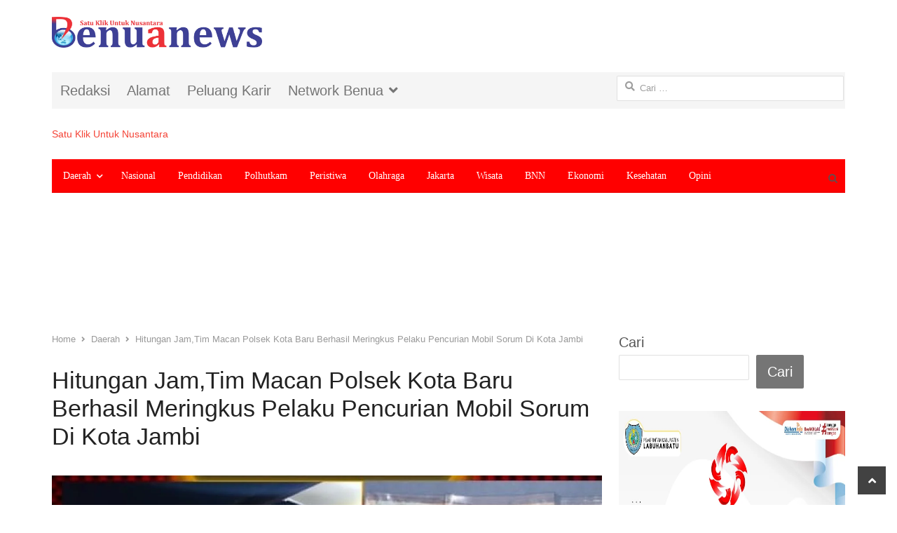

--- FILE ---
content_type: text/html; charset=UTF-8
request_url: https://benuanews.com/hitungan-jamtim-macan-polsek-kota-baru-berhasil-meringkus-pelaku-pencurian-mobil-sorum-di-kota-jambi/
body_size: 21046
content:
<!DOCTYPE html><html lang="id" itemscope itemtype="https://schema.org/BlogPosting" class="no-js"><head><script data-no-optimize="1">var litespeed_docref=sessionStorage.getItem("litespeed_docref");litespeed_docref&&(Object.defineProperty(document,"referrer",{get:function(){return litespeed_docref}}),sessionStorage.removeItem("litespeed_docref"));</script> <meta name="yandex-verification" content="134e0c19c264beee" /><meta name="ahrefs-site-verification" content="5445f94ca29c59d785893e0ae1498c7fac9051225d0b17b463f048c1f82bc67e"/> <script type="litespeed/javascript" data-src="https://pagead2.googlesyndication.com/pagead/js/adsbygoogle.js?client=ca-pub-9777541182905655" crossorigin="anonymous"></script> <meta charset="UTF-8"><meta name="viewport" content="width=device-width, initial-scale=1, maximum-scale=1" /><link rel="profile" href="http://gmpg.org/xfn/11"><link rel="pingback" href="https://benuanews.com/xmlrpc.php">
<!--[if lt IE 9]> <script src="https://benuanews.com/wp-content/themes/newsplus/js/html5.js"></script> <![endif]--><meta name='robots' content='index, follow, max-image-preview:large, max-snippet:-1, max-video-preview:-1' /><title>Hitungan Jam,Tim Macan Polsek Kota Baru Berhasil Meringkus Pelaku Pencurian Mobil Sorum Di Kota Jambi - Benuanews.com</title><link rel="canonical" href="https://benuanews.com/hitungan-jamtim-macan-polsek-kota-baru-berhasil-meringkus-pelaku-pencurian-mobil-sorum-di-kota-jambi/" /><meta property="og:locale" content="id_ID" /><meta property="og:type" content="article" /><meta property="og:title" content="Hitungan Jam,Tim Macan Polsek Kota Baru Berhasil Meringkus Pelaku Pencurian Mobil Sorum Di Kota Jambi - Benuanews.com" /><meta property="og:description" content="JAMBI.(Benuanews.com)- Hitungan Jam gerak cepat Tim Macan Polsek Kota baru berhasil meringkus dua Orang Pelaku tindak pidana pencurian Mobil yang terjadi Di Showroom mobil Naufal Sukses Mobilindo Jln. Pangeran Hidayat Kel. Paal Lima Kec. Kota Baru Kota Jambi.,Rabu 14/12/22 kemarin. Kapolsek Kota Baru Kompol Pamenan saat dikonfirmasi Mengatakan Penangkapan dua pelaku pencurian&nbsp; berhasil diringkus kurang [&hellip;]" /><meta property="og:url" content="https://benuanews.com/hitungan-jamtim-macan-polsek-kota-baru-berhasil-meringkus-pelaku-pencurian-mobil-sorum-di-kota-jambi/" /><meta property="og:site_name" content="Benuanews.com" /><meta property="article:published_time" content="2022-12-15T12:57:11+00:00" /><meta property="article:modified_time" content="2022-12-15T12:59:24+00:00" /><meta property="og:image" content="https://benuanews.com/wp-content/uploads/2022/12/IMG-20221215-WA0050.jpg" /><meta property="og:image:width" content="720" /><meta property="og:image:height" content="394" /><meta property="og:image:type" content="image/jpeg" /><meta name="author" content="Redaksi Jambi" /><meta name="twitter:card" content="summary_large_image" /><meta name="twitter:label1" content="Ditulis oleh" /><meta name="twitter:data1" content="Redaksi Jambi" /><meta name="twitter:label2" content="Estimasi waktu membaca" /><meta name="twitter:data2" content="1 menit" /> <script type="application/ld+json" class="yoast-schema-graph">{"@context":"https://schema.org","@graph":[{"@type":"Article","@id":"https://benuanews.com/hitungan-jamtim-macan-polsek-kota-baru-berhasil-meringkus-pelaku-pencurian-mobil-sorum-di-kota-jambi/#article","isPartOf":{"@id":"https://benuanews.com/hitungan-jamtim-macan-polsek-kota-baru-berhasil-meringkus-pelaku-pencurian-mobil-sorum-di-kota-jambi/"},"author":{"name":"Redaksi Jambi","@id":"https://benuanews.com/#/schema/person/a8ca4f422e44c282a5c06af5d79a68b1"},"headline":"Hitungan Jam,Tim Macan Polsek Kota Baru Berhasil Meringkus Pelaku Pencurian Mobil Sorum Di Kota Jambi","datePublished":"2022-12-15T12:57:11+00:00","dateModified":"2022-12-15T12:59:24+00:00","mainEntityOfPage":{"@id":"https://benuanews.com/hitungan-jamtim-macan-polsek-kota-baru-berhasil-meringkus-pelaku-pencurian-mobil-sorum-di-kota-jambi/"},"wordCount":259,"publisher":{"@id":"https://benuanews.com/#organization"},"image":{"@id":"https://benuanews.com/hitungan-jamtim-macan-polsek-kota-baru-berhasil-meringkus-pelaku-pencurian-mobil-sorum-di-kota-jambi/#primaryimage"},"thumbnailUrl":"https://benuanews.com/wp-content/uploads/2022/12/IMG-20221215-WA0050.jpg","keywords":["Polresta Jambi"],"articleSection":["Daerah","Jambi","Peristiwa","Polhutkam"],"inLanguage":"id"},{"@type":"WebPage","@id":"https://benuanews.com/hitungan-jamtim-macan-polsek-kota-baru-berhasil-meringkus-pelaku-pencurian-mobil-sorum-di-kota-jambi/","url":"https://benuanews.com/hitungan-jamtim-macan-polsek-kota-baru-berhasil-meringkus-pelaku-pencurian-mobil-sorum-di-kota-jambi/","name":"Hitungan Jam,Tim Macan Polsek Kota Baru Berhasil Meringkus Pelaku Pencurian Mobil Sorum Di Kota Jambi - Benuanews.com","isPartOf":{"@id":"https://benuanews.com/#website"},"primaryImageOfPage":{"@id":"https://benuanews.com/hitungan-jamtim-macan-polsek-kota-baru-berhasil-meringkus-pelaku-pencurian-mobil-sorum-di-kota-jambi/#primaryimage"},"image":{"@id":"https://benuanews.com/hitungan-jamtim-macan-polsek-kota-baru-berhasil-meringkus-pelaku-pencurian-mobil-sorum-di-kota-jambi/#primaryimage"},"thumbnailUrl":"https://benuanews.com/wp-content/uploads/2022/12/IMG-20221215-WA0050.jpg","datePublished":"2022-12-15T12:57:11+00:00","dateModified":"2022-12-15T12:59:24+00:00","breadcrumb":{"@id":"https://benuanews.com/hitungan-jamtim-macan-polsek-kota-baru-berhasil-meringkus-pelaku-pencurian-mobil-sorum-di-kota-jambi/#breadcrumb"},"inLanguage":"id","potentialAction":[{"@type":"ReadAction","target":["https://benuanews.com/hitungan-jamtim-macan-polsek-kota-baru-berhasil-meringkus-pelaku-pencurian-mobil-sorum-di-kota-jambi/"]}]},{"@type":"ImageObject","inLanguage":"id","@id":"https://benuanews.com/hitungan-jamtim-macan-polsek-kota-baru-berhasil-meringkus-pelaku-pencurian-mobil-sorum-di-kota-jambi/#primaryimage","url":"https://benuanews.com/wp-content/uploads/2022/12/IMG-20221215-WA0050.jpg","contentUrl":"https://benuanews.com/wp-content/uploads/2022/12/IMG-20221215-WA0050.jpg","width":720,"height":394},{"@type":"BreadcrumbList","@id":"https://benuanews.com/hitungan-jamtim-macan-polsek-kota-baru-berhasil-meringkus-pelaku-pencurian-mobil-sorum-di-kota-jambi/#breadcrumb","itemListElement":[{"@type":"ListItem","position":1,"name":"Daerah","item":"https://benuanews.com/category/daerah/"},{"@type":"ListItem","position":2,"name":"Hitungan Jam,Tim Macan Polsek Kota Baru Berhasil Meringkus Pelaku Pencurian Mobil Sorum Di Kota Jambi"}]},{"@type":"WebSite","@id":"https://benuanews.com/#website","url":"https://benuanews.com/","name":"Benuanews.com","description":"Satu Klik Untuk Nusantara","publisher":{"@id":"https://benuanews.com/#organization"},"potentialAction":[{"@type":"SearchAction","target":{"@type":"EntryPoint","urlTemplate":"https://benuanews.com/?s={search_term_string}"},"query-input":"required name=search_term_string"}],"inLanguage":"id"},{"@type":"Organization","@id":"https://benuanews.com/#organization","name":"benuanews","url":"https://benuanews.com/","logo":{"@type":"ImageObject","inLanguage":"id","@id":"https://benuanews.com/#/schema/logo/image/","url":"https://benuanews.com/wp-content/uploads/2020/09/LOGO-oke-1-1024x151-2.png","contentUrl":"https://benuanews.com/wp-content/uploads/2020/09/LOGO-oke-1-1024x151-2.png","width":1024,"height":151,"caption":"benuanews"},"image":{"@id":"https://benuanews.com/#/schema/logo/image/"}},{"@type":"Person","@id":"https://benuanews.com/#/schema/person/a8ca4f422e44c282a5c06af5d79a68b1","name":"Redaksi Jambi","image":{"@type":"ImageObject","inLanguage":"id","@id":"https://benuanews.com/#/schema/person/image/","url":"https://benuanews.com/wp-content/litespeed/avatar/c22e9113ce16091d0bf2e3a3b08d713f.jpg?ver=1769269135","contentUrl":"https://benuanews.com/wp-content/litespeed/avatar/c22e9113ce16091d0bf2e3a3b08d713f.jpg?ver=1769269135","caption":"Redaksi Jambi"},"url":"https://benuanews.com/author/ardi-bae/"}]}</script> <link rel='dns-prefetch' href='//static.addtoany.com' /><link rel='dns-prefetch' href='//fonts.googleapis.com' /><link rel='dns-prefetch' href='//www.googletagmanager.com' /><link rel="alternate" type="application/rss+xml" title="Benuanews.com &raquo; Feed" href="https://benuanews.com/feed/" /><link rel="alternate" type="application/rss+xml" title="Benuanews.com &raquo; Umpan Komentar" href="https://benuanews.com/comments/feed/" /><link rel="alternate" title="oEmbed (JSON)" type="application/json+oembed" href="https://benuanews.com/wp-json/oembed/1.0/embed?url=https%3A%2F%2Fbenuanews.com%2Fhitungan-jamtim-macan-polsek-kota-baru-berhasil-meringkus-pelaku-pencurian-mobil-sorum-di-kota-jambi%2F" /><link rel="alternate" title="oEmbed (XML)" type="text/xml+oembed" href="https://benuanews.com/wp-json/oembed/1.0/embed?url=https%3A%2F%2Fbenuanews.com%2Fhitungan-jamtim-macan-polsek-kota-baru-berhasil-meringkus-pelaku-pencurian-mobil-sorum-di-kota-jambi%2F&#038;format=xml" /><link data-optimized="2" rel="stylesheet" href="https://benuanews.com/wp-content/litespeed/css/c1bb28722bba817d86f9d3124e087650.css?ver=8f5c0" /> <script type="litespeed/javascript" data-src="https://benuanews.com/wp-includes/js/jquery/jquery.min.js" id="jquery-core-js"></script> <script id="addtoany-core-js-before" type="litespeed/javascript">window.a2a_config=window.a2a_config||{};a2a_config.callbacks=[];a2a_config.overlays=[];a2a_config.templates={};a2a_localize={Share:"Share",Save:"Save",Subscribe:"Subscribe",Email:"Email",Bookmark:"Bookmark",ShowAll:"Show all",ShowLess:"Show less",FindServices:"Find service(s)",FindAnyServiceToAddTo:"Instantly find any service to add to",PoweredBy:"Powered by",ShareViaEmail:"Share via email",SubscribeViaEmail:"Subscribe via email",BookmarkInYourBrowser:"Bookmark in your browser",BookmarkInstructions:"Press Ctrl+D or \u2318+D to bookmark this page",AddToYourFavorites:"Add to your favorites",SendFromWebOrProgram:"Send from any email address or email program",EmailProgram:"Email program",More:"More&#8230;",ThanksForSharing:"Thanks for sharing!",ThanksForFollowing:"Thanks for following!"}</script> <script type="litespeed/javascript" data-src="https://static.addtoany.com/menu/page.js" id="addtoany-core-js"></script> <link rel="image_src" href="https://benuanews.com/wp-content/uploads/2022/12/IMG-20221215-WA0050.jpg"><meta name="msapplication-TileImage" content="https://benuanews.com/wp-content/uploads/2022/12/IMG-20221215-WA0050.jpg"><meta property="og:image" content="https://benuanews.com/wp-content/uploads/2022/12/IMG-20221215-WA0050.jpg"><meta property="og:image:secure_url" content="https://benuanews.com/wp-content/uploads/2022/12/IMG-20221215-WA0050.jpg"><meta property="og:image:width" content="720"><meta property="og:image:height" content="394"><meta property="og:image:alt" content="IMG-20221215-WA0050.jpg"><meta property="og:image:type" content="image/jpeg"><meta property="og:description" content="JAMBI.(Benuanews.com)- Hitungan Jam gerak cepat Tim Macan Polsek Kota baru berhasil meringkus dua Orang Pelaku tindak pidana pencurian Mobil yang terjadi Di Showroom mobil Naufal Sukses Mobilindo Jln. Pangeran Hidayat Kel. Paal Lima Kec. Kota Baru Kota Jambi.,Rabu 14/12/22 kemarin. Kapolsek Kota Baru Kompol Pamenan saat dikonfirmasi Mengatakan Penangkapan dua pelaku pencurian&nbsp; berhasil diringkus kurang..."><meta property="og:type" content="article"><meta property="og:locale" content="id"><meta property="og:site_name" content="Benuanews.com"><meta property="og:title" content="Hitungan Jam,Tim Macan Polsek Kota Baru Berhasil Meringkus Pelaku Pencurian Mobil Sorum Di Kota Jambi"><meta property="og:url" content="https://benuanews.com/hitungan-jamtim-macan-polsek-kota-baru-berhasil-meringkus-pelaku-pencurian-mobil-sorum-di-kota-jambi/"><meta property="og:updated_time" content="2022-12-15T19:59:24+07:00"><meta property="article:tag" content="Polresta Jambi"><meta property="article:published_time" content="2022-12-15T12:57:11+00:00"><meta property="article:modified_time" content="2022-12-15T12:59:24+00:00"><meta property="article:section" content="Daerah"><meta property="article:section" content="Jambi"><meta property="article:section" content="Peristiwa"><meta property="article:section" content="Polhutkam"><meta property="article:author:first_name" content="Redaksi"><meta property="article:author:last_name" content="Jambi"><meta property="article:author:username" content="Redaksi Jambi"><meta property="twitter:partner" content="ogwp"><meta property="twitter:card" content="summary_large_image"><meta property="twitter:image" content="https://benuanews.com/wp-content/uploads/2022/12/IMG-20221215-WA0050.jpg"><meta property="twitter:image:alt" content="IMG-20221215-WA0050.jpg"><meta property="twitter:title" content="Hitungan Jam,Tim Macan Polsek Kota Baru Berhasil Meringkus Pelaku Pencurian Mobil Sorum Di Kota Jambi"><meta property="twitter:description" content="JAMBI.(Benuanews.com)- Hitungan Jam gerak cepat Tim Macan Polsek Kota baru berhasil meringkus dua Orang Pelaku tindak pidana pencurian Mobil yang terjadi Di Showroom mobil Naufal Sukses Mobilindo..."><meta property="twitter:url" content="https://benuanews.com/hitungan-jamtim-macan-polsek-kota-baru-berhasil-meringkus-pelaku-pencurian-mobil-sorum-di-kota-jambi/"><meta itemprop="image" content="https://benuanews.com/wp-content/uploads/2022/12/IMG-20221215-WA0050.jpg"><meta itemprop="name" content="Hitungan Jam,Tim Macan Polsek Kota Baru Berhasil Meringkus Pelaku Pencurian Mobil Sorum Di Kota Jambi"><meta itemprop="description" content="JAMBI.(Benuanews.com)- Hitungan Jam gerak cepat Tim Macan Polsek Kota baru berhasil meringkus dua Orang Pelaku tindak pidana pencurian Mobil yang terjadi Di Showroom mobil Naufal Sukses Mobilindo Jln. Pangeran Hidayat Kel. Paal Lima Kec. Kota Baru Kota Jambi.,Rabu 14/12/22 kemarin. Kapolsek Kota Baru Kompol Pamenan saat dikonfirmasi Mengatakan Penangkapan dua pelaku pencurian&nbsp; berhasil diringkus kurang..."><meta itemprop="datePublished" content="2022-12-15"><meta itemprop="dateModified" content="2022-12-15T12:59:24+00:00"><meta itemprop="author" content="Redaksi Jambi"><meta itemprop="tagline" content="Satu Klik Untuk Nusantara"><meta property="profile:first_name" content="Redaksi"><meta property="profile:last_name" content="Jambi"><meta property="profile:username" content="Redaksi Jambi"><link rel="https://api.w.org/" href="https://benuanews.com/wp-json/" /><link rel="alternate" title="JSON" type="application/json" href="https://benuanews.com/wp-json/wp/v2/posts/122947" /><link rel="EditURI" type="application/rsd+xml" title="RSD" href="https://benuanews.com/xmlrpc.php?rsd" /><meta name="generator" content="WordPress 6.9" /><link rel='shortlink' href='https://benuanews.com/?p=122947' /><meta name="generator" content="Site Kit by Google 1.171.0" /><script type="litespeed/javascript">var kc_script_data={ajax_url:"https://benuanews.com/wp-admin/admin-ajax.php"}</script> <!--[if lt IE 9]> <script src="https://html5shim.googlecode.com/svn/trunk/html5.js"></script> <![endif]--><link rel="icon" href="https://benuanews.com/wp-content/uploads/2020/07/cropped-1594851008794-32x32.png" sizes="32x32" /><link rel="icon" href="https://benuanews.com/wp-content/uploads/2020/07/cropped-1594851008794-192x192.png" sizes="192x192" /><link rel="apple-touch-icon" href="https://benuanews.com/wp-content/uploads/2020/07/cropped-1594851008794-180x180.png" /><meta name="msapplication-TileImage" content="https://benuanews.com/wp-content/uploads/2020/07/cropped-1594851008794-270x270.png" /> <script type="text/javascript"></script><style type="text/css" id="kc-css-render"></style></head><body class="wp-singular post-template-default single single-post postid-122947 single-format-standard wp-theme-newsplus wp-child-theme-newsplus-child kc-css-system is-boxed split-70-30 layout-ca scheme-customizer">
<amp-auto-ads type="adsense" data-ad-client="ca-pub-9777541182905655"></amp-auto-ads><div class="wrap top-widget-area"><aside id="block-70" class="twa-wrap widget_block widget_text"><p></p></aside><aside id="block-71" class="twa-wrap widget_block"><a href="https://benuanews.com"><p align="left"><img decoding="async" src="https://benuanews.com/wp-content/uploads/2020/09/LOGO-oke-1-1024x151-2.png" alt="banner 728x90" title="banner 970x90" width="350" /></a></aside></div><div id="page" class="hfeed site clear"><div id="utility-top" class="top-nav"><div class="wrap clear"><nav id="optional-nav" class="secondary-nav"><ul id="menu-footer-navigation" class="sec-menu clear"><li id="menu-item-128" class="menu-item menu-item-type-custom menu-item-object-custom menu-item-128"><a href="https://benuanews.com/redaksi/">Redaksi</a></li><li id="menu-item-70" class="menu-item menu-item-type-custom menu-item-object-custom menu-item-70"><a href="https://benuanews.com/alamat-redaksi/">Alamat</a></li><li id="menu-item-69" class="menu-item menu-item-type-custom menu-item-object-custom menu-item-69"><a href="https://benuanews.com/kontak/">Peluang Karir</a></li><li id="menu-item-6512" class="menu-item menu-item-type-post_type menu-item-object-page menu-item-has-children menu-item-6512"><a href="https://benuanews.com/netword-benua/">Network Benua</a><ul class="sub-menu"><li id="menu-item-6515" class="menu-item menu-item-type-custom menu-item-object-custom menu-item-6515"><a href="http://www.benuasulsel.com">Benuasulsel.com</a></li><li id="menu-item-11237" class="menu-item menu-item-type-custom menu-item-object-custom menu-item-11237"><a href="http://benuajambi.com/">Benuajambi.com</a></li><li id="menu-item-16353" class="menu-item menu-item-type-custom menu-item-object-custom menu-item-16353"><a href="https://benualampung.com/">benualampung.com</a></li><li id="menu-item-49672" class="menu-item menu-item-type-custom menu-item-object-custom menu-item-49672"><a href="http://www.klewangnews.com">KlewangNews.com</a></li><li id="menu-item-54617" class="menu-item menu-item-type-custom menu-item-object-custom menu-item-54617"><a href="https://rublikanesia.com/">Rublikanesia.com</a></li></ul></li></ul></nav><div id="search-bar" role="complementary"><form role="search" method="get" class="search-form" action="https://benuanews.com/">
<label>
<span class="screen-reader-text">Cari untuk:</span>
<input type="search" class="search-field" placeholder="Cari &hellip;" value="" name="s" />
</label>
<input type="submit" class="search-submit" value="Cari" /></form></div></div></div><header id="header" class="site-header"><div class="wrap full-width clear"><div class="brand column one-third"><h4 class="site-title"><a href="https://benuanews.com/" title="Benuanews.com" rel="home"><span class=\\\\\\\\\\\\\\\\\\\\\\\\\\\\\\\\\\\\\\\\\\\\\\\\\\\\\\\\\\\\\\\\</a></h4><span class="site-description">Satu Klik Untuk Nusantara</span></div></div></header><div id="responsive-menu" class="resp-main"><div class="wrap"><div class="inline-search-box"><a class="search-trigger" href="#"><span class="screen-reader-text">Open search panel</span></a><form role="search" method="get" class="search-form" action="https://benuanews.com/">
<label>
<span class="screen-reader-text">Cari untuk:</span>
<input type="search" class="search-field" placeholder="Cari &hellip;" value="" name="s" />
</label>
<input type="submit" class="search-submit" value="Cari" /></form></div><h3 class="menu-button"><span class="screen-reader-text">Menu</span>Menu<span class="toggle-icon"><span class="bar-1"></span><span class="bar-2"></span><span class="bar-3"></span></span></h3></div><nav class="menu-drop"></nav></div><nav id="main-nav" class="primary-nav"><div class="wrap clearfix has-search-box"><ul id="menu-benuanews" class="nav-menu clear"><li id="menu-item-49872" class="menu-item menu-item-type-taxonomy menu-item-object-category current-post-ancestor current-menu-parent current-post-parent menu-item-has-children menu-item-49872"><a href="https://benuanews.com/category/daerah/">Daerah</a><ul class="sub-menu"><li id="menu-item-49905" class="menu-item menu-item-type-taxonomy menu-item-object-category menu-item-has-children menu-item-49905"><a href="https://benuanews.com/category/sumatera-barat/">Sumbar</a><ul class="sub-menu"><li id="menu-item-80999" class="menu-item menu-item-type-taxonomy menu-item-object-category menu-item-80999"><a href="https://benuanews.com/category/sumatera-barat/mentawai/">Mentawai</a></li><li id="menu-item-49906" class="menu-item menu-item-type-taxonomy menu-item-object-category menu-item-49906"><a href="https://benuanews.com/category/sumatera-barat/agam/">Agam</a></li><li id="menu-item-49907" class="menu-item menu-item-type-taxonomy menu-item-object-category menu-item-49907"><a href="https://benuanews.com/category/sumatera-barat/padang/">Padang</a></li><li id="menu-item-49908" class="menu-item menu-item-type-taxonomy menu-item-object-category menu-item-49908"><a href="https://benuanews.com/category/sumatera-barat/padang-pariaman/">Padang Pariaman</a></li><li id="menu-item-49909" class="menu-item menu-item-type-taxonomy menu-item-object-category menu-item-49909"><a href="https://benuanews.com/category/sumatera-barat/solsel/">Solsel</a></li></ul></li><li id="menu-item-51286" class="menu-item menu-item-type-taxonomy menu-item-object-category menu-item-has-children menu-item-51286"><a href="https://benuanews.com/category/riau2/">Riau</a><ul class="sub-menu"><li id="menu-item-49898" class="menu-item menu-item-type-taxonomy menu-item-object-category menu-item-49898"><a href="https://benuanews.com/category/riau2/siak/">Kab Siak</a></li></ul></li><li id="menu-item-49869" class="menu-item menu-item-type-taxonomy menu-item-object-category menu-item-has-children menu-item-49869"><a href="https://benuanews.com/category/banten/">Banten</a><ul class="sub-menu"><li id="menu-item-49870" class="menu-item menu-item-type-taxonomy menu-item-object-category menu-item-49870"><a href="https://benuanews.com/category/banten/tangerang/">Tangerang</a></li></ul></li><li id="menu-item-49877" class="menu-item menu-item-type-taxonomy menu-item-object-category menu-item-has-children menu-item-49877"><a href="https://benuanews.com/category/jabar/">Jawa Barat</a><ul class="sub-menu"><li id="menu-item-49878" class="menu-item menu-item-type-taxonomy menu-item-object-category menu-item-49878"><a href="https://benuanews.com/category/jabar/bogor/">Bogor</a></li></ul></li><li id="menu-item-51256" class="menu-item menu-item-type-taxonomy menu-item-object-category current-post-ancestor current-menu-parent current-post-parent menu-item-51256"><a href="https://benuanews.com/category/jambi-2/">Jambi</a></li><li id="menu-item-49873" class="menu-item menu-item-type-taxonomy menu-item-object-category menu-item-49873"><a href="https://benuanews.com/category/daerah/palangkaraya/">Palangkaraya</a></li><li id="menu-item-49874" class="menu-item menu-item-type-taxonomy menu-item-object-category menu-item-49874"><a href="https://benuanews.com/category/daerah/palembang/">Palembang</a></li><li id="menu-item-49879" class="menu-item menu-item-type-taxonomy menu-item-object-category menu-item-49879"><a href="https://benuanews.com/category/jawa-tengah/">Jawa Tengah</a></li><li id="menu-item-49882" class="menu-item menu-item-type-taxonomy menu-item-object-category menu-item-49882"><a href="https://benuanews.com/category/kalimantan-tengah/">Kalimantan Tengah</a></li><li id="menu-item-49880" class="menu-item menu-item-type-taxonomy menu-item-object-category menu-item-has-children menu-item-49880"><a href="https://benuanews.com/category/jatim/">Jawa Timur</a><ul class="sub-menu"><li id="menu-item-49881" class="menu-item menu-item-type-taxonomy menu-item-object-category menu-item-49881"><a href="https://benuanews.com/category/jatim/bojonegoro/">Bojonegoro</a></li></ul></li><li id="menu-item-49883" class="menu-item menu-item-type-taxonomy menu-item-object-category menu-item-has-children menu-item-49883"><a href="https://benuanews.com/category/kepri/">Kepri</a><ul class="sub-menu"><li id="menu-item-49884" class="menu-item menu-item-type-taxonomy menu-item-object-category menu-item-49884"><a href="https://benuanews.com/category/kepri/batam/">Batam</a></li></ul></li><li id="menu-item-49886" class="menu-item menu-item-type-taxonomy menu-item-object-category menu-item-has-children menu-item-49886"><a href="https://benuanews.com/category/lampung/">Lampung</a><ul class="sub-menu"><li id="menu-item-80055" class="menu-item menu-item-type-taxonomy menu-item-object-category menu-item-80055"><a href="https://benuanews.com/category/lampung/way-kanan/">Way Kanan</a></li></ul></li><li id="menu-item-49890" class="menu-item menu-item-type-taxonomy menu-item-object-category menu-item-49890"><a href="https://benuanews.com/category/ntb/">NTB</a></li><li id="menu-item-49891" class="menu-item menu-item-type-taxonomy menu-item-object-category menu-item-has-children menu-item-49891"><a href="https://benuanews.com/category/nusa-tenggara-timur/">NTT</a><ul class="sub-menu"><li id="menu-item-49887" class="menu-item menu-item-type-taxonomy menu-item-object-category menu-item-49887"><a href="https://benuanews.com/category/manggarai-timur/">Manggarai Timur</a></li></ul></li><li id="menu-item-49899" class="menu-item menu-item-type-taxonomy menu-item-object-category menu-item-49899"><a href="https://benuanews.com/category/sulsel/">Sulsel</a></li><li id="menu-item-49910" class="menu-item menu-item-type-taxonomy menu-item-object-category menu-item-has-children menu-item-49910"><a href="https://benuanews.com/category/sumatera-utara/">Sumut</a><ul class="sub-menu"><li id="menu-item-49911" class="menu-item menu-item-type-taxonomy menu-item-object-category menu-item-49911"><a href="https://benuanews.com/category/sumatera-utara/labuhan-batu/">Labuhan Batu</a></li></ul></li></ul></li><li id="menu-item-49888" class="menu-item menu-item-type-taxonomy menu-item-object-category menu-item-49888"><a href="https://benuanews.com/category/nasional/">Nasional</a></li><li id="menu-item-49894" class="menu-item menu-item-type-taxonomy menu-item-object-category menu-item-49894"><a href="https://benuanews.com/category/pendidikan/">Pendidikan</a></li><li id="menu-item-49896" class="menu-item menu-item-type-taxonomy menu-item-object-category current-post-ancestor current-menu-parent current-post-parent menu-item-49896"><a href="https://benuanews.com/category/politik-hukum-tni-polri/">Polhutkam</a></li><li id="menu-item-49895" class="menu-item menu-item-type-taxonomy menu-item-object-category current-post-ancestor current-menu-parent current-post-parent menu-item-49895"><a href="https://benuanews.com/category/bencana-covid19-peristiwa/">Peristiwa</a></li><li id="menu-item-49892" class="menu-item menu-item-type-taxonomy menu-item-object-category menu-item-49892"><a href="https://benuanews.com/category/olahraga-otomotif/">Olahraga</a></li><li id="menu-item-49889" class="menu-item menu-item-type-taxonomy menu-item-object-category menu-item-49889"><a href="https://benuanews.com/category/nasional/jakarta/">Jakarta</a></li><li id="menu-item-49913" class="menu-item menu-item-type-taxonomy menu-item-object-category menu-item-49913"><a href="https://benuanews.com/category/pariwisata/">Wisata</a></li><li id="menu-item-49871" class="menu-item menu-item-type-taxonomy menu-item-object-category menu-item-49871"><a href="https://benuanews.com/category/badan-narkotika-nasional/">BNN</a></li><li id="menu-item-49875" class="menu-item menu-item-type-taxonomy menu-item-object-category menu-item-49875"><a href="https://benuanews.com/category/ekonomi/">Ekonomi</a></li><li id="menu-item-49885" class="menu-item menu-item-type-taxonomy menu-item-object-category menu-item-49885"><a href="https://benuanews.com/category/kesehatan/">Kesehatan</a></li><li id="menu-item-49893" class="menu-item menu-item-type-taxonomy menu-item-object-category menu-item-49893"><a href="https://benuanews.com/category/opini/">Opini</a></li></ul><div class="inline-search-box"><a class="search-trigger" href="#"><span class="screen-reader-text">Open search panel</span></a><form role="search" method="get" class="search-form" action="https://benuanews.com/">
<label>
<span class="screen-reader-text">Cari untuk:</span>
<input type="search" class="search-field" placeholder="Cari &hellip;" value="" name="s" />
</label>
<input type="submit" class="search-submit" value="Cari" /></form></div></div></nav><div id="widget-area-before-content"><div class="wrap"><aside id="block-25" class="widget_block widget_text"><p></p></aside><aside id="block-27" class="widget_block"><p><script type="litespeed/javascript" data-src="https://pagead2.googlesyndication.com/pagead/js/adsbygoogle.js?client=ca-pub-9777541182905655" crossorigin="anonymous"></script><br>
<br>
<ins class="adsbygoogle" style="display:block" data-ad-client="ca-pub-9777541182905655" data-ad-slot="4106411834" data-ad-format="auto" data-full-width-responsive="true"></ins><br> <script type="litespeed/javascript"><br/>(adsbygoogle=window.adsbygoogle||[]).push({});<br/></script></p></aside></div></div><div id="main"><div class="wrap clearfix"><div class="main-row clearfix"><div id="primary" class="site-content"><div class="primary-row"><div id="content" role="main"><ol itemscope itemtype="https://schema.org/BreadcrumbList" class="breadcrumbs"><li itemprop="itemListElement" itemscope itemtype="https://schema.org/ListItem"><a itemprop="item" href="https://benuanews.com"><span itemprop="name">Home</span></a><meta itemprop="position" content="1" /></li><li itemprop="itemListElement" itemscope itemtype="https://schema.org/ListItem"><a itemprop="item" href="https://benuanews.com/category/daerah/"><span itemprop="name">Daerah</span></a><meta itemprop="position" content="2" /></li><li itemprop="itemListElement" itemscope itemtype="https://schema.org/ListItem"><span itemprop="name">Hitungan Jam,Tim Macan Polsek Kota Baru Berhasil Meringkus Pelaku Pencurian Mobil Sorum Di Kota Jambi</span><meta itemprop="position" content="3" /></ol><article  id="post-122947" class="newsplus main-article post-122947 post type-post status-publish format-standard has-post-thumbnail hentry category-daerah category-jambi-2 category-bencana-covid19-peristiwa category-politik-hukum-tni-polri tag-polresta-jambi"><header class="entry-header single-meta"><h1 class="entry-title">Hitungan Jam,Tim Macan Polsek Kota Baru Berhasil Meringkus Pelaku Pencurian Mobil Sorum Di Kota Jambi</h1><aside class="meta-row row-3"><div class="meta-col"><ul class="entry-meta"><li class="post-time"><span class="published-label">Published: </span><span class="posted-on"><time class="entry-date" datetime="2022-12-15T19:57:11+07:00">15/12/2022<span class="sep time-sep"></span><span class="publish-time">19:57</span></time></span><span class="sep updated-sep"></span><span class="updated-on"><meta itemprop="dateModified" content="2022-12-15T19:59:24+07:00">Updated: <span class="sep time-sep"></span><span class="updated-time">19:59</a></span></li><li class="post-author"><span class="screen-reader-text">Author </span><a href="https://benuanews.com/author/ardi-bae/">Redaksi Jambi</a></li></ul></div></aside><div class="single-post-thumb"><img data-lazyloaded="1" src="[data-uri]" width="1250" height="900" data-src="https://benuanews.com/wp-content/uploads/bfi_thumb/IMG-20221215-WA0050-77s071db1pntn6tzq90pwm2998e75olsut5q8idlhe8.jpg" class="attachment-post-thumbnail wp-post-image" alt="IMG-20221215-WA0050.jpg"></div></header><div class="entry-content articlebody"><div class="addtoany_share_save_container addtoany_content addtoany_content_top"><div class="a2a_kit a2a_kit_size_32 addtoany_list" data-a2a-url="https://benuanews.com/hitungan-jamtim-macan-polsek-kota-baru-berhasil-meringkus-pelaku-pencurian-mobil-sorum-di-kota-jambi/" data-a2a-title="Hitungan Jam,Tim Macan Polsek Kota Baru Berhasil Meringkus Pelaku Pencurian Mobil Sorum Di Kota Jambi"><a class="a2a_button_facebook" href="https://www.addtoany.com/add_to/facebook?linkurl=https%3A%2F%2Fbenuanews.com%2Fhitungan-jamtim-macan-polsek-kota-baru-berhasil-meringkus-pelaku-pencurian-mobil-sorum-di-kota-jambi%2F&amp;linkname=Hitungan%20Jam%2CTim%20Macan%20Polsek%20Kota%20Baru%20Berhasil%20Meringkus%20Pelaku%20Pencurian%20Mobil%20Sorum%20Di%20Kota%20Jambi" title="Facebook" rel="nofollow noopener" target="_blank"></a><a class="a2a_button_whatsapp" href="https://www.addtoany.com/add_to/whatsapp?linkurl=https%3A%2F%2Fbenuanews.com%2Fhitungan-jamtim-macan-polsek-kota-baru-berhasil-meringkus-pelaku-pencurian-mobil-sorum-di-kota-jambi%2F&amp;linkname=Hitungan%20Jam%2CTim%20Macan%20Polsek%20Kota%20Baru%20Berhasil%20Meringkus%20Pelaku%20Pencurian%20Mobil%20Sorum%20Di%20Kota%20Jambi" title="WhatsApp" rel="nofollow noopener" target="_blank"></a></div></div><p>JAMBI.(<a href="http://Benuanews.com">Benuanews.com</a>)- Hitungan Jam gerak cepat Tim Macan Polsek Kota baru berhasil meringkus dua Orang Pelaku tindak pidana pencurian Mobil yang terjadi Di Showroom mobil Naufal Sukses Mobilindo Jln. Pangeran Hidayat Kel. Paal Lima Kec. Kota Baru Kota Jambi.,Rabu 14/12/22 kemarin.</p><p>Kapolsek Kota Baru Kompol Pamenan saat dikonfirmasi Mengatakan Penangkapan dua pelaku pencurian&nbsp; berhasil diringkus kurang dari 1 X 24 Jam.</p><p>Tindak pidana pencurian terjadi Pada hari Rabu tanggal 14 Desember 2022 sekira pukul 09.00 WIB,sebelumnya pelapor datang ke sorum&nbsp; dengan maksud hendak membuka showroom setelah showroom di buka ternyata mobil Honda HRV Merah sudah tidak ada lagi dan menurut keterangan saksi ditempat kejadian ,melihat tersangka Andi Afrizal mengeluarkan Mobil keluar dari showroom.</p><p>Setelah melihat kendaraan roda empat tidak ada di tempat kejadian ,korban langsung membuat laporan ke mapolsek Kota Baru.</p><p>Berdasarkan laporan tersebut saya (red) perintahkan Kanit Reskrim bersama Tim Macan Untuk mengejar pelaku.&#8221;kata Kompol Pamenan</p><p>Lanjut Kompol Pamenan Menjelaskan&#8221; setelah mendapat kan informasi bahwa pelaku sedang berada di Pekanbaru,Tim Macan Langsung Berangkat Ke pekan baru menuju alamat tempat tersangka bersembunyi.</p><p>Dan Kedua pelaku berhasil kita ringkus,para pelaku&nbsp; bernama Andi Afrizal dan rekannya bernama Riski Kurniawan,dan langsung kita bawa ke Polsek Kota Baru untuk penyelidikan lebih lanjut&#8221;ungkap Kompol Pamenan</p><p>Barang bukti yang berhasil kita amankan&nbsp; 1 (Satu) Unit Mobil Honda HRV warna Merah Nopol : F 1772 CK, Noka : MHRRU1830GJ400147, Nosin : L15Z61030855, 1 (Satu) Lembar Stnk Asli an. Lia Julia S dan 1 (Satu) Buah kunci Asli.</p><p>(Ardi)</p><div class="addtoany_share_save_container addtoany_content addtoany_content_bottom"><div class="a2a_kit a2a_kit_size_32 addtoany_list" data-a2a-url="https://benuanews.com/hitungan-jamtim-macan-polsek-kota-baru-berhasil-meringkus-pelaku-pencurian-mobil-sorum-di-kota-jambi/" data-a2a-title="Hitungan Jam,Tim Macan Polsek Kota Baru Berhasil Meringkus Pelaku Pencurian Mobil Sorum Di Kota Jambi"><a class="a2a_button_facebook" href="https://www.addtoany.com/add_to/facebook?linkurl=https%3A%2F%2Fbenuanews.com%2Fhitungan-jamtim-macan-polsek-kota-baru-berhasil-meringkus-pelaku-pencurian-mobil-sorum-di-kota-jambi%2F&amp;linkname=Hitungan%20Jam%2CTim%20Macan%20Polsek%20Kota%20Baru%20Berhasil%20Meringkus%20Pelaku%20Pencurian%20Mobil%20Sorum%20Di%20Kota%20Jambi" title="Facebook" rel="nofollow noopener" target="_blank"></a><a class="a2a_button_whatsapp" href="https://www.addtoany.com/add_to/whatsapp?linkurl=https%3A%2F%2Fbenuanews.com%2Fhitungan-jamtim-macan-polsek-kota-baru-berhasil-meringkus-pelaku-pencurian-mobil-sorum-di-kota-jambi%2F&amp;linkname=Hitungan%20Jam%2CTim%20Macan%20Polsek%20Kota%20Baru%20Berhasil%20Meringkus%20Pelaku%20Pencurian%20Mobil%20Sorum%20Di%20Kota%20Jambi" title="WhatsApp" rel="nofollow noopener" target="_blank"></a></div></div></div><footer class="entry-footer"><div class="tag-wrap"><ul class="tag-list"><li><a href="https://benuanews.com/tag/polresta-jambi/" rel="tag">Polresta Jambi</a></li></ul></div></footer></article><nav class="navigation post-navigation" aria-label="Pos"><h2 class="screen-reader-text">Navigasi pos</h2><div class="nav-links"><div class="nav-previous"><a href="https://benuanews.com/bupati-nias-serahkan-secara-langsung-bantuan-stimulus-penguatan-modal-usaha-bagi-pelaku-umkm-di-kabupaten-nias/" rel="prev"><span class="meta-nav" aria-hidden="true">Previous</span> <span class="screen-reader-text">Previous post:</span> <span class="post-title">Bupati Nias Serahkan Secara Langsung Bantuan Stimulus Penguatan Modal Usaha Bagi Pelaku UMKM Di Kabupaten Nias</span></a></div><div class="nav-next"><a href="https://benuanews.com/meriah-anak-anak-kb-dan-tk-adinda-brebes-berkunjung-ke-polres-tegal-kota/" rel="next"><span class="meta-nav" aria-hidden="true">Next</span> <span class="screen-reader-text">Next post:</span> <span class="post-title"><em>Meriah !, Anak-anak KB dan TK Adinda Brebes Berkunjung ke Polres Tegal Kota</em></span></a></div></div></nav><h3 class="related-posts-heading">You may also like...</h3><div class="related-posts grid-row clear"><article id="post-37172" class="newsplus entry-grid col4 first-grid post-37172 post type-post status-publish format-standard has-post-thumbnail hentry category-daerah category-jatim"><div class="post-thumb"><a href="https://benuanews.com/bantuan-yang-ke-dua-untuk-warga-pasar-benteng-pancasila/" title="Bantuan Yang ke Dua Untuk Warga Pasar Benteng Pancasila"><img data-lazyloaded="1" src="[data-uri]" width="402" height="268" data-src="https://benuanews.com/wp-content/uploads/bfi_thumb/Polish_20210721_202510881-70wgou3wn7mcmw3n7l2tpyj610coyc6sqgzwbhtqy42.jpg" class="attachment-post-thumbnail wp-post-image" alt="Polish_20210721_202510881.jpg"></a></div><div class="entry-content"><h2 class="entry-title"><a href="https://benuanews.com/bantuan-yang-ke-dua-untuk-warga-pasar-benteng-pancasila/" title="Bantuan Yang ke Dua Untuk Warga Pasar Benteng Pancasila">Bantuan Yang ke Dua Untuk Warga Pasar Benteng Pancasila</a></h2><aside class="meta-row row-3 hidden"><div class="meta-col"><ul class="entry-meta"><li class="post-time hidden"><span class="published-label">Published: </span><span class="posted-on"><time class="entry-date" datetime="2021-07-21T20:56:22+07:00">21/07/2021<span class="sep time-sep"></span><span class="publish-time">20:56</span></time></span></li><li class="post-author hidden"><span class="screen-reader-text">Author </span><a href="https://benuanews.com/author/redaksi/">Redaksi</a></li></ul></div></aside></div></article><article id="post-83052" class="newsplus entry-grid col4 post-83052 post type-post status-publish format-standard has-post-thumbnail hentry category-daerah"><div class="post-thumb"><a href="https://benuanews.com/siagakan-1-161-personel-agar-situasi-unras-mahasiswa-berlangsung-kondusif-polda-riau-hormati-hak-orang-lain-tetap-jaga-prokes/" title="Siagakan 1.161 Personel Agar Situasi Unras Mahasiswa Berlangsung Kondusif, Polda Riau: Hormati Hak Orang Lain, Tetap Jaga Prokes"><img data-lazyloaded="1" src="[data-uri]" width="402" height="268" data-src="https://benuanews.com/wp-content/uploads/bfi_thumb/IMG-20220410-WA0003-1-74fooa5475hgl4a9rxs7y2ec23rwmcroragv2mvg7ci.jpg" class="attachment-post-thumbnail wp-post-image" alt="IMG-20220410-WA0003-1.jpg"></a></div><div class="entry-content"><h2 class="entry-title"><a href="https://benuanews.com/siagakan-1-161-personel-agar-situasi-unras-mahasiswa-berlangsung-kondusif-polda-riau-hormati-hak-orang-lain-tetap-jaga-prokes/" title="Siagakan 1.161 Personel Agar Situasi Unras Mahasiswa Berlangsung Kondusif, Polda Riau: Hormati Hak Orang Lain, Tetap Jaga Prokes">Siagakan 1.161 Personel Agar Situasi Unras Mahasiswa Berlangsung Kondusif, Polda Riau: Hormati Hak Orang Lain, Tetap Jaga Prokes</a></h2><aside class="meta-row row-3 hidden"><div class="meta-col"><ul class="entry-meta"><li class="post-time hidden"><span class="published-label">Published: </span><span class="posted-on"><time class="entry-date" datetime="2022-04-10T23:38:05+07:00">10/04/2022<span class="sep time-sep"></span><span class="publish-time">23:38</span></time></span></li><li class="post-author hidden"><span class="screen-reader-text">Author </span><a href="https://benuanews.com/author/agustinuszega/">Agustinus Zega</a></li></ul></div></aside></div></article><article id="post-173036" class="newsplus entry-grid col4 post-173036 post type-post status-publish format-standard has-post-thumbnail hentry category-daerah"><div class="post-thumb"><a href="https://benuanews.com/unit-reskrim-polsek-tanah-jawa-grebek-gubuk-sarang-narkoba-di-nagori-mekar-bahalatdiwarnai-aksi-kejar-kejaran-petugas/" title="Unit Reskrim Polsek Tanah Jawa Grebek Gubuk Sarang Narkoba di Nagori Mekar Bahalat,Diwarnai Aksi Kejar-kejaran Petugas"><img data-lazyloaded="1" src="[data-uri]" width="402" height="268" data-src="https://benuanews.com/wp-content/uploads/bfi_thumb/IMG-20240528-WA0091-7ew98urtpd3ezoploqk2sljlfeujd4qurdx7bfmjtwy.jpg" class="attachment-post-thumbnail wp-post-image" alt="IMG-20240528-WA0091.jpg"></a></div><div class="entry-content"><h2 class="entry-title"><a href="https://benuanews.com/unit-reskrim-polsek-tanah-jawa-grebek-gubuk-sarang-narkoba-di-nagori-mekar-bahalatdiwarnai-aksi-kejar-kejaran-petugas/" title="Unit Reskrim Polsek Tanah Jawa Grebek Gubuk Sarang Narkoba di Nagori Mekar Bahalat,Diwarnai Aksi Kejar-kejaran Petugas">Unit Reskrim Polsek Tanah Jawa Grebek Gubuk Sarang Narkoba di Nagori Mekar Bahalat,Diwarnai Aksi Kejar-kejaran Petugas</a></h2><aside class="meta-row row-3 hidden"><div class="meta-col"><ul class="entry-meta"><li class="post-time hidden"><span class="published-label">Published: </span><span class="posted-on"><time class="entry-date" datetime="2024-05-28T19:16:04+07:00">28/05/2024<span class="sep time-sep"></span><span class="publish-time">19:16</span></time></span></li><li class="post-author hidden"><span class="screen-reader-text">Author </span><a href="https://benuanews.com/author/admin41/">Edisonmendrofa Benuanews</a></li></ul></div></aside></div></article><article id="post-182740" class="newsplus entry-grid col4 last-grid post-182740 post type-post status-publish format-standard has-post-thumbnail hentry category-daerah category-labuhan-batu category-sumatera-utara tag-asn-labuhanbatu tag-pemkab-labuhanbatu"><div class="post-thumb"><a href="https://benuanews.com/pemkab-labuhanbatu-gelar-apel-gabungan-asn-di-lapangan-bkpp/" title="Pemkab Labuhanbatu Gelar Apel Gabungan ASN di Lapangan BKPP"><img data-lazyloaded="1" src="[data-uri]" width="402" height="268" data-src="https://benuanews.com/wp-content/uploads/bfi_thumb/AddText_10-21-03.55.26-7gus8iy79a5wfnw0ty707w7lk7o9rhxi8w20b39owmq.jpg" class="attachment-post-thumbnail wp-post-image" alt="AddText_10-21-03.55.26.jpg"></a></div><div class="entry-content"><h2 class="entry-title"><a href="https://benuanews.com/pemkab-labuhanbatu-gelar-apel-gabungan-asn-di-lapangan-bkpp/" title="Pemkab Labuhanbatu Gelar Apel Gabungan ASN di Lapangan BKPP">Pemkab Labuhanbatu Gelar Apel Gabungan ASN di Lapangan BKPP</a></h2><aside class="meta-row row-3 hidden"><div class="meta-col"><ul class="entry-meta"><li class="post-time hidden"><span class="published-label">Published: </span><span class="posted-on"><time class="entry-date" datetime="2024-10-21T15:58:34+07:00">21/10/2024<span class="sep time-sep"></span><span class="publish-time">15:58</span></time></span></li><li class="post-author hidden"><span class="screen-reader-text">Author </span><a href="https://benuanews.com/author/oc-panjaitan/">OC Korwil Sumut</a></li></ul></div></aside></div></article><article id="post-156619" class="newsplus entry-grid col4 first-grid post-156619 post type-post status-publish format-standard hentry category-daerah"><div class="entry-content"><h2 class="entry-title"><a href="https://benuanews.com/polres-kendal-sosialisasikan-perkap-nomor-6-tahun-2020-tentang-pengendalian-gratifikasi/" title="Polres Kendal Sosialisasikan Perkap Nomor 6 Tahun 2020 Tentang Pengendalian Gratifikasi">Polres Kendal Sosialisasikan Perkap Nomor 6 Tahun 2020 Tentang Pengendalian Gratifikasi</a></h2><aside class="meta-row row-3 hidden"><div class="meta-col"><ul class="entry-meta"><li class="post-time hidden"><span class="published-label">Published: </span><span class="posted-on"><time class="entry-date" datetime="2023-10-21T08:51:47+07:00">21/10/2023<span class="sep time-sep"></span><span class="publish-time">08:51</span></time></span></li><li class="post-author hidden"><span class="screen-reader-text">Author </span><a href="https://benuanews.com/author/saeful-arifin/">Saeful Arifin</a></li></ul></div></aside></div></article><article id="post-115082" class="newsplus entry-grid col4 post-115082 post type-post status-publish format-standard has-post-thumbnail hentry category-daerah category-riau2"><div class="post-thumb"><a href="https://benuanews.com/indra-king-dampingi-wamentan-ri-dan-presdir-sorgum-indonesia-grub-dalam-peresmian-kantor-cabang-sorgum-propinsi-riau/" title="Indra King Dampingi Wamentan RI Dan Presdir Sorgum Indonesia Grub Dalam peresmian kantor cabang Sorgum Propinsi Riau"><img data-lazyloaded="1" src="[data-uri]" width="402" height="268" data-src="https://benuanews.com/wp-content/uploads/bfi_thumb/IMG-20221010-WA0057-76w4gdl1oma1xzcey1jr4fdz86amt0224ajrn1s271u.jpg" class="attachment-post-thumbnail wp-post-image" alt="IMG-20221010-WA0057.jpg"></a></div><div class="entry-content"><h2 class="entry-title"><a href="https://benuanews.com/indra-king-dampingi-wamentan-ri-dan-presdir-sorgum-indonesia-grub-dalam-peresmian-kantor-cabang-sorgum-propinsi-riau/" title="Indra King Dampingi Wamentan RI Dan Presdir Sorgum Indonesia Grub Dalam peresmian kantor cabang Sorgum Propinsi Riau">Indra King Dampingi Wamentan RI Dan Presdir Sorgum Indonesia Grub Dalam peresmian kantor cabang Sorgum Propinsi Riau</a></h2><aside class="meta-row row-3 hidden"><div class="meta-col"><ul class="entry-meta"><li class="post-time hidden"><span class="published-label">Published: </span><span class="posted-on"><time class="entry-date" datetime="2022-10-10T21:28:01+07:00">10/10/2022<span class="sep time-sep"></span><span class="publish-time">21:28</span></time></span></li><li class="post-author hidden"><span class="screen-reader-text">Author </span><a href="https://benuanews.com/author/azril/">Benua Riau</a></li></ul></div></aside></div></article><article id="post-201469" class="newsplus entry-grid col4 post-201469 post type-post status-publish format-standard has-post-thumbnail hentry category-daerah category-lampung tag-bandar-lampung tag-gubernur-lampung"><div class="post-thumb"><a href="https://benuanews.com/gubernur-lampung-lantik-pejabat-pimpinan-tinggi-pratama-di-lingkungan-pemprov-lampung/" title="Gubernur Lampung Lantik Pejabat Pimpinan Tinggi Pratama di lingkungan Pemprov Lampung"><img data-lazyloaded="1" src="[data-uri]" width="402" height="268" data-src="https://benuanews.com/wp-content/uploads/bfi_thumb/IMG-20250819-WA0015-7kwqaxghrwzw2feoypu0s3ilhtwnhqff9bww5ekfnea.jpg" class="attachment-post-thumbnail wp-post-image" alt="IMG-20250819-WA0015.jpg"></a></div><div class="entry-content"><h2 class="entry-title"><a href="https://benuanews.com/gubernur-lampung-lantik-pejabat-pimpinan-tinggi-pratama-di-lingkungan-pemprov-lampung/" title="Gubernur Lampung Lantik Pejabat Pimpinan Tinggi Pratama di lingkungan Pemprov Lampung">Gubernur Lampung Lantik Pejabat Pimpinan Tinggi Pratama di lingkungan Pemprov Lampung</a></h2><aside class="meta-row row-3 hidden"><div class="meta-col"><ul class="entry-meta"><li class="post-time hidden"><span class="published-label">Published: </span><span class="posted-on"><time class="entry-date" datetime="2025-08-19T12:10:48+07:00">19/08/2025<span class="sep time-sep"></span><span class="publish-time">12:10</span></time></span></li><li class="post-author hidden"><span class="screen-reader-text">Author </span><a href="https://benuanews.com/author/herigaul/">heri gaul</a></li></ul></div></aside></div></article><article id="post-186792" class="newsplus entry-grid col4 last-grid post-186792 post type-post status-publish format-standard has-post-thumbnail hentry category-daerah"><div class="post-thumb"><a href="https://benuanews.com/polsek-kampung-rakyat-sigap-tangkap-dua-pelaku-pembacokan-didesa-perk-teluk-panji/" title="Polsek Kampung Rakyat Sigap Tangkap Dua Pelaku Pembacokan DiDesa Perk Teluk Panji."><img data-lazyloaded="1" src="[data-uri]" width="402" height="268" data-src="https://benuanews.com/wp-content/uploads/bfi_thumb/Screenshot_20241228_235012_Chrome-7hrtltweuetpr916ojqtu0hyb8yqyctrsvb3xfaio1e.jpg" class="attachment-post-thumbnail wp-post-image" alt="Screenshot_20241228_235012_Chrome.jpg"></a></div><div class="entry-content"><h2 class="entry-title"><a href="https://benuanews.com/polsek-kampung-rakyat-sigap-tangkap-dua-pelaku-pembacokan-didesa-perk-teluk-panji/" title="Polsek Kampung Rakyat Sigap Tangkap Dua Pelaku Pembacokan DiDesa Perk Teluk Panji.">Polsek Kampung Rakyat Sigap Tangkap Dua Pelaku Pembacokan DiDesa Perk Teluk Panji.</a></h2><aside class="meta-row row-3 hidden"><div class="meta-col"><ul class="entry-meta"><li class="post-time hidden"><span class="published-label">Published: </span><span class="posted-on"><time class="entry-date" datetime="2024-12-28T23:51:26+07:00">28/12/2024<span class="sep time-sep"></span><span class="publish-time">23:51</span></time></span></li><li class="post-author hidden"><span class="screen-reader-text">Author </span><a href="https://benuanews.com/author/khairudinasution/">khairuddin Nasution</a></li></ul></div></aside></div></article><article id="post-76035" class="newsplus entry-grid col4 first-grid post-76035 post type-post status-publish format-standard has-post-thumbnail hentry category-daerah category-ntb"><div class="post-thumb"><a href="https://benuanews.com/cegah-kriminalitas-pada-jam-jam-rawan-personil-polsek-huu-rutin-laksanakan-patroli-kryd/" title="Cegah Kriminalitas Pada Jam-Jam Rawan, Personil Polsek Hu&#8217;u Rutin Laksanakan Patroli KRYD."><img data-lazyloaded="1" src="[data-uri]" width="402" height="268" data-src="https://benuanews.com/wp-content/uploads/bfi_thumb/IMG-20220219-WA0010-73r98zqhyuazb9u34dbe5uelnxpq0q93kcwzh330j76.jpg" class="attachment-post-thumbnail wp-post-image" alt="IMG-20220219-WA0010.jpg"></a></div><div class="entry-content"><h2 class="entry-title"><a href="https://benuanews.com/cegah-kriminalitas-pada-jam-jam-rawan-personil-polsek-huu-rutin-laksanakan-patroli-kryd/" title="Cegah Kriminalitas Pada Jam-Jam Rawan, Personil Polsek Hu&#8217;u Rutin Laksanakan Patroli KRYD.">Cegah Kriminalitas Pada Jam-Jam Rawan, Personil Polsek Hu&#8217;u Rutin Laksanakan Patroli KRYD.</a></h2><aside class="meta-row row-3 hidden"><div class="meta-col"><ul class="entry-meta"><li class="post-time hidden"><span class="published-label">Published: </span><span class="posted-on"><time class="entry-date" datetime="2022-02-19T11:10:59+07:00">19/02/2022<span class="sep time-sep"></span><span class="publish-time">11:10</span></time></span></li><li class="post-author hidden"><span class="screen-reader-text">Author </span><a href="https://benuanews.com/author/yudiharyadi/">Admin</a></li></ul></div></aside></div></article><article id="post-182643" class="newsplus entry-grid col4 post-182643 post type-post status-publish format-standard has-post-thumbnail hentry category-daerah category-jambi-2"><div class="post-thumb"><a href="https://benuanews.com/suara-gemuruh-menangkan-zuwanda-sawaludin-menang-di-pilbup-2024-muaro-jambi/" title="Suara Gemuruh Menangkan Zuwanda Sawaludin Menang Di Pilbup 2024 Muaro Jambi"><img data-lazyloaded="1" src="[data-uri]" width="402" height="268" data-src="https://benuanews.com/wp-content/uploads/bfi_thumb/IMG20241019160559_uFU6SpH93l-7gttvll7ekkk9b5ek54st01g4nrtnh513c6jxb5thrm.jpeg" class="attachment-post-thumbnail wp-post-image" alt="IMG20241019160559_uFU6SpH93l.jpeg"></a></div><div class="entry-content"><h2 class="entry-title"><a href="https://benuanews.com/suara-gemuruh-menangkan-zuwanda-sawaludin-menang-di-pilbup-2024-muaro-jambi/" title="Suara Gemuruh Menangkan Zuwanda Sawaludin Menang Di Pilbup 2024 Muaro Jambi">Suara Gemuruh Menangkan Zuwanda Sawaludin Menang Di Pilbup 2024 Muaro Jambi</a></h2><aside class="meta-row row-3 hidden"><div class="meta-col"><ul class="entry-meta"><li class="post-time hidden"><span class="published-label">Published: </span><span class="posted-on"><time class="entry-date" datetime="2024-10-19T16:36:10+07:00">19/10/2024<span class="sep time-sep"></span><span class="publish-time">16:36</span></time></span></li><li class="post-author hidden"><span class="screen-reader-text">Author </span><a href="https://benuanews.com/author/ardi-bae/">Redaksi Jambi</a></li></ul></div></aside></div></article></div><div id="comments" class="comments-area"></div></div></div></div><div id="sidebar" class="widget-area" role="complementary"><aside id="block-28" class="widget widget_block widget_search"><form role="search" method="get" action="https://benuanews.com/" class="wp-block-search__button-outside wp-block-search__text-button wp-block-search"    ><label class="wp-block-search__label" for="wp-block-search__input-1" >Cari</label><div class="wp-block-search__inside-wrapper" ><input class="wp-block-search__input" id="wp-block-search__input-1" placeholder="" value="" type="search" name="s" required /><button aria-label="Cari" class="wp-block-search__button wp-element-button" type="submit" >Cari</button></div></form></aside><aside id="block-78" class="widget widget_block"><a href="https://benuanews.com/wp-content/uploads/2025/10/WhatsApp-Image-2025-10-28-at-11.32.44.jpeg" target="_blank" rel="noopener noreferrer">
<img data-lazyloaded="1" src="[data-uri]" width="1024" height="700" decoding="async" data-src="https://benuanews.com/wp-content/uploads/2025/10/WhatsApp-Image-2025-10-28-at-11.32.44.jpeg"
alt="banner 728x90"
title="banner 970x90" />
</a></aside><aside id="block-77" class="widget widget_block widget_text"><p></p></aside><aside id="block-75" class="widget widget_block widget_text"><p></p></aside><aside id="block-60" class="widget widget_block"> <script type="litespeed/javascript" data-src="https://pagead2.googlesyndication.com/pagead/js/adsbygoogle.js?client=ca-pub-9777541182905655"
     crossorigin="anonymous"></script></aside><aside id="block-76" class="widget widget_block widget_text"><p></p></aside><aside id="block-17" class="widget widget_block"> <script type="litespeed/javascript" data-src="https://pagead2.googlesyndication.com/pagead/js/adsbygoogle.js?client=ca-pub-9777541182905655"
     crossorigin="anonymous"></script></aside><aside id="recent-posts-3" class="widget widget_recent_entries"><h3 class="sb-title">Pos-pos Terbaru</h3><ul><li>
<a href="https://benuanews.com/unjuk-rasa-tuntut-provinsi-tana-luwu-terus-berlanjut-wamendagri-isyaratkan-evaluasi-moratorium-dob/">Unjuk Rasa Tuntut Provinsi Tana Luwu Terus Berlanjut, Wamendagri Isyaratkan Evaluasi Moratorium DOB</a>
<span class="post-date">28/01/2026</span></li><li>
<a href="https://benuanews.com/putusan-dpr-ri-dan-mk-tegaskan-polri-di-bawah-presiden-ami-langkah-konstitusional-jaga-stabilitas-nasional/">Putusan DPR RI dan MK Tegaskan Polri di Bawah Presiden, AMI: Langkah Konstitusional Jaga Stabilitas Nasional</a>
<span class="post-date">28/01/2026</span></li><li>
<a href="https://benuanews.com/pmks-pt-palmaris-raya-diduga-cemari-lingkungan-satma-ampi-madina-harap-kapolres-baru-bertindak-tegas/">PMKS PT Palmaris Raya Diduga Cemari Lingkungan, SATMA AMPI Madina Harap Kapolres Baru Bertindak Tegas</a>
<span class="post-date">28/01/2026</span></li><li>
<a href="https://benuanews.com/perkuat-sinergi-pembangunan-pemkab-tubaba-gelar-musrenbang-rkpd-2026/">Perkuat Sinergi Pembangunan, Pemkab Tubaba Gelar Musrenbang RKPD 2026</a>
<span class="post-date">27/01/2026</span></li><li>
<a href="https://benuanews.com/pemprov-lampung-siap-kembangkan-kakao-agroforestri/">Pemprov Lampung Siap Kembangkan Kakao Agroforestri</a>
<span class="post-date">27/01/2026</span></li><li>
<a href="https://benuanews.com/harga-pangan-dipantau-pemprov-lampung-perkuat-langkah-pengendalian-inflasi/">Harga Pangan Dipantau, Pemprov Lampung Perkuat Langkah Pengendalian Inflasi</a>
<span class="post-date">27/01/2026</span></li><li>
<a href="https://benuanews.com/panen-anggur-dan-melon-di-pkk-agro-park-ketua-tp-pkk-provinsi-lampung-dorong-pemanfaatan-pekarangan-produktif/">Panen Anggur dan Melon di PKK Agro Park, Ketua TP.PKK Provinsi Lampung Dorong Pemanfaatan Pekarangan Produktif</a>
<span class="post-date">27/01/2026</span></li><li>
<a href="https://benuanews.com/patroli-wilayah-polsek-anyar-dalam-jaga-keamanan-dari-tindak-pidana/">Patroli Wilayah Polsek Anyar Dalam Jaga Keamanan Dari Tindak Pidana</a>
<span class="post-date">27/01/2026</span></li><li>
<a href="https://benuanews.com/amiruddin-idris-kembali-pimpin-ppp-aceh-tegaskan-komitmen-perjuangkan-aspirasi-rakyat/">Amiruddin Idris Kembali Pimpin PPP Aceh, Tegaskan Komitmen Perjuangkan Aspirasi Rakyat</a>
<span class="post-date">27/01/2026</span></li><li>
<a href="https://benuanews.com/respons-cepat-laporan-warga-polresta-tangerang-cek-tkp-pemberhentian-paksa-kendaraan-diduga-oleh-matel/">Respons Cepat Laporan Warga, Polresta Tangerang Cek TKP Pemberhentian Paksa Kendaraan Diduga oleh Matel</a>
<span class="post-date">27/01/2026</span></li></ul></aside><aside id="block-19" class="widget widget_block"> <script type="litespeed/javascript" data-src="https://pagead2.googlesyndication.com/pagead/js/adsbygoogle.js?client=ca-pub-9777541182905655"
     crossorigin="anonymous"></script></aside><aside id="block-18" class="widget widget_block"> <script type="litespeed/javascript" data-src="https://pagead2.googlesyndication.com/pagead/js/adsbygoogle.js?client=ca-pub-9777541182905655"
     crossorigin="anonymous"></script></aside><aside id="block-30" class="widget widget_block"> <script type="litespeed/javascript" data-src="https://pagead2.googlesyndication.com/pagead/js/adsbygoogle.js?client=ca-pub-9777541182905655"
     crossorigin="anonymous"></script></aside><aside id="block-48" class="widget widget_block"> <script type="litespeed/javascript" data-src="https://pagead2.googlesyndication.com/pagead/js/adsbygoogle.js?client=ca-pub-9777541182905655"
     crossorigin="anonymous"></script></aside><aside id="block-49" class="widget widget_block"> <script type="litespeed/javascript" data-src="https://pagead2.googlesyndication.com/pagead/js/adsbygoogle.js?client=ca-pub-9777541182905655"
     crossorigin="anonymous"></script></aside></div></div></div></div><div id="widget-area-after-content"><div class="wrap"><aside id="block-47" class="widget_block"><script type="litespeed/javascript" data-src="https://pagead2.googlesyndication.com/pagead/js/adsbygoogle.js?client=ca-pub-9777541182905655"
     crossorigin="anonymous"></script> 
<ins class="adsbygoogle"
style="display:block"
data-ad-client="ca-pub-9777541182905655"
data-ad-slot="5300111995"
data-ad-format="auto"
data-full-width-responsive="true"></ins> <script type="litespeed/javascript">(adsbygoogle=window.adsbygoogle||[]).push({})</script></aside></div></div><div id="secondary" class="columns-2" role="complementary"><div class="wrap clearfix"><div class="row"></div></div></div><footer id="footer"><div class="wrap clear"><div class="notes-left">Created 12/09/20 By Reza Arrasuly</div><div class="notes-right"></div></div></footer><div class="fixed-widget-bar fixed-left"><aside id="block-45" class="fwa-wrap widget_block"><script type="litespeed/javascript" data-src="https://pagead2.googlesyndication.com/pagead/js/adsbygoogle.js?client=ca-pub-9777541182905655"
     crossorigin="anonymous"></script> 
<ins class="adsbygoogle"
style="display:block"
data-ad-client="ca-pub-9777541182905655"
data-ad-slot="5300111995"
data-ad-format="auto"
data-full-width-responsive="true"></ins> <script type="litespeed/javascript">(adsbygoogle=window.adsbygoogle||[]).push({})</script></aside></div><div class="fixed-widget-bar fixed-right"><aside id="block-41" class="fwa-wrap widget_block widget_media_gallery"><figure class="wp-block-gallery has-nested-images columns-default is-cropped wp-block-gallery-2 is-layout-flex wp-block-gallery-is-layout-flex"></figure></aside><aside id="block-46" class="fwa-wrap widget_block"><script type="litespeed/javascript" data-src="https://pagead2.googlesyndication.com/pagead/js/adsbygoogle.js?client=ca-pub-9777541182905655"
     crossorigin="anonymous"></script> 
<ins class="adsbygoogle"
style="display:block"
data-ad-client="ca-pub-9777541182905655"
data-ad-slot="5300111995"
data-ad-format="auto"
data-full-width-responsive="true"></ins> <script type="litespeed/javascript">(adsbygoogle=window.adsbygoogle||[]).push({})</script></aside></div></div><div class="scroll-to-top"><a href="#" title="Scroll to top"><span class="sr-only">scroll to top</span></a></div> <script type="speculationrules">{"prefetch":[{"source":"document","where":{"and":[{"href_matches":"/*"},{"not":{"href_matches":["/wp-*.php","/wp-admin/*","/wp-content/uploads/*","/wp-content/*","/wp-content/plugins/*","/wp-content/themes/newsplus-child/*","/wp-content/themes/newsplus/*","/*\\?(.+)"]}},{"not":{"selector_matches":"a[rel~=\"nofollow\"]"}},{"not":{"selector_matches":".no-prefetch, .no-prefetch a"}}]},"eagerness":"conservative"}]}</script> <script id="custom-js-extra" type="litespeed/javascript">var ss_custom={"top_bar_sticky":"true","main_bar_sticky":"true","expand_menu_text":"Expand or collapse submenu","header_style":"three-col","mobile_sticky":"","collapse_lists":"","enable_responsive_menu":"true"}</script> <script data-no-optimize="1">window.lazyLoadOptions=Object.assign({},{threshold:300},window.lazyLoadOptions||{});!function(t,e){"object"==typeof exports&&"undefined"!=typeof module?module.exports=e():"function"==typeof define&&define.amd?define(e):(t="undefined"!=typeof globalThis?globalThis:t||self).LazyLoad=e()}(this,function(){"use strict";function e(){return(e=Object.assign||function(t){for(var e=1;e<arguments.length;e++){var n,a=arguments[e];for(n in a)Object.prototype.hasOwnProperty.call(a,n)&&(t[n]=a[n])}return t}).apply(this,arguments)}function o(t){return e({},at,t)}function l(t,e){return t.getAttribute(gt+e)}function c(t){return l(t,vt)}function s(t,e){return function(t,e,n){e=gt+e;null!==n?t.setAttribute(e,n):t.removeAttribute(e)}(t,vt,e)}function i(t){return s(t,null),0}function r(t){return null===c(t)}function u(t){return c(t)===_t}function d(t,e,n,a){t&&(void 0===a?void 0===n?t(e):t(e,n):t(e,n,a))}function f(t,e){et?t.classList.add(e):t.className+=(t.className?" ":"")+e}function _(t,e){et?t.classList.remove(e):t.className=t.className.replace(new RegExp("(^|\\s+)"+e+"(\\s+|$)")," ").replace(/^\s+/,"").replace(/\s+$/,"")}function g(t){return t.llTempImage}function v(t,e){!e||(e=e._observer)&&e.unobserve(t)}function b(t,e){t&&(t.loadingCount+=e)}function p(t,e){t&&(t.toLoadCount=e)}function n(t){for(var e,n=[],a=0;e=t.children[a];a+=1)"SOURCE"===e.tagName&&n.push(e);return n}function h(t,e){(t=t.parentNode)&&"PICTURE"===t.tagName&&n(t).forEach(e)}function a(t,e){n(t).forEach(e)}function m(t){return!!t[lt]}function E(t){return t[lt]}function I(t){return delete t[lt]}function y(e,t){var n;m(e)||(n={},t.forEach(function(t){n[t]=e.getAttribute(t)}),e[lt]=n)}function L(a,t){var o;m(a)&&(o=E(a),t.forEach(function(t){var e,n;e=a,(t=o[n=t])?e.setAttribute(n,t):e.removeAttribute(n)}))}function k(t,e,n){f(t,e.class_loading),s(t,st),n&&(b(n,1),d(e.callback_loading,t,n))}function A(t,e,n){n&&t.setAttribute(e,n)}function O(t,e){A(t,rt,l(t,e.data_sizes)),A(t,it,l(t,e.data_srcset)),A(t,ot,l(t,e.data_src))}function w(t,e,n){var a=l(t,e.data_bg_multi),o=l(t,e.data_bg_multi_hidpi);(a=nt&&o?o:a)&&(t.style.backgroundImage=a,n=n,f(t=t,(e=e).class_applied),s(t,dt),n&&(e.unobserve_completed&&v(t,e),d(e.callback_applied,t,n)))}function x(t,e){!e||0<e.loadingCount||0<e.toLoadCount||d(t.callback_finish,e)}function M(t,e,n){t.addEventListener(e,n),t.llEvLisnrs[e]=n}function N(t){return!!t.llEvLisnrs}function z(t){if(N(t)){var e,n,a=t.llEvLisnrs;for(e in a){var o=a[e];n=e,o=o,t.removeEventListener(n,o)}delete t.llEvLisnrs}}function C(t,e,n){var a;delete t.llTempImage,b(n,-1),(a=n)&&--a.toLoadCount,_(t,e.class_loading),e.unobserve_completed&&v(t,n)}function R(i,r,c){var l=g(i)||i;N(l)||function(t,e,n){N(t)||(t.llEvLisnrs={});var a="VIDEO"===t.tagName?"loadeddata":"load";M(t,a,e),M(t,"error",n)}(l,function(t){var e,n,a,o;n=r,a=c,o=u(e=i),C(e,n,a),f(e,n.class_loaded),s(e,ut),d(n.callback_loaded,e,a),o||x(n,a),z(l)},function(t){var e,n,a,o;n=r,a=c,o=u(e=i),C(e,n,a),f(e,n.class_error),s(e,ft),d(n.callback_error,e,a),o||x(n,a),z(l)})}function T(t,e,n){var a,o,i,r,c;t.llTempImage=document.createElement("IMG"),R(t,e,n),m(c=t)||(c[lt]={backgroundImage:c.style.backgroundImage}),i=n,r=l(a=t,(o=e).data_bg),c=l(a,o.data_bg_hidpi),(r=nt&&c?c:r)&&(a.style.backgroundImage='url("'.concat(r,'")'),g(a).setAttribute(ot,r),k(a,o,i)),w(t,e,n)}function G(t,e,n){var a;R(t,e,n),a=e,e=n,(t=Et[(n=t).tagName])&&(t(n,a),k(n,a,e))}function D(t,e,n){var a;a=t,(-1<It.indexOf(a.tagName)?G:T)(t,e,n)}function S(t,e,n){var a;t.setAttribute("loading","lazy"),R(t,e,n),a=e,(e=Et[(n=t).tagName])&&e(n,a),s(t,_t)}function V(t){t.removeAttribute(ot),t.removeAttribute(it),t.removeAttribute(rt)}function j(t){h(t,function(t){L(t,mt)}),L(t,mt)}function F(t){var e;(e=yt[t.tagName])?e(t):m(e=t)&&(t=E(e),e.style.backgroundImage=t.backgroundImage)}function P(t,e){var n;F(t),n=e,r(e=t)||u(e)||(_(e,n.class_entered),_(e,n.class_exited),_(e,n.class_applied),_(e,n.class_loading),_(e,n.class_loaded),_(e,n.class_error)),i(t),I(t)}function U(t,e,n,a){var o;n.cancel_on_exit&&(c(t)!==st||"IMG"===t.tagName&&(z(t),h(o=t,function(t){V(t)}),V(o),j(t),_(t,n.class_loading),b(a,-1),i(t),d(n.callback_cancel,t,e,a)))}function $(t,e,n,a){var o,i,r=(i=t,0<=bt.indexOf(c(i)));s(t,"entered"),f(t,n.class_entered),_(t,n.class_exited),o=t,i=a,n.unobserve_entered&&v(o,i),d(n.callback_enter,t,e,a),r||D(t,n,a)}function q(t){return t.use_native&&"loading"in HTMLImageElement.prototype}function H(t,o,i){t.forEach(function(t){return(a=t).isIntersecting||0<a.intersectionRatio?$(t.target,t,o,i):(e=t.target,n=t,a=o,t=i,void(r(e)||(f(e,a.class_exited),U(e,n,a,t),d(a.callback_exit,e,n,t))));var e,n,a})}function B(e,n){var t;tt&&!q(e)&&(n._observer=new IntersectionObserver(function(t){H(t,e,n)},{root:(t=e).container===document?null:t.container,rootMargin:t.thresholds||t.threshold+"px"}))}function J(t){return Array.prototype.slice.call(t)}function K(t){return t.container.querySelectorAll(t.elements_selector)}function Q(t){return c(t)===ft}function W(t,e){return e=t||K(e),J(e).filter(r)}function X(e,t){var n;(n=K(e),J(n).filter(Q)).forEach(function(t){_(t,e.class_error),i(t)}),t.update()}function t(t,e){var n,a,t=o(t);this._settings=t,this.loadingCount=0,B(t,this),n=t,a=this,Y&&window.addEventListener("online",function(){X(n,a)}),this.update(e)}var Y="undefined"!=typeof window,Z=Y&&!("onscroll"in window)||"undefined"!=typeof navigator&&/(gle|ing|ro)bot|crawl|spider/i.test(navigator.userAgent),tt=Y&&"IntersectionObserver"in window,et=Y&&"classList"in document.createElement("p"),nt=Y&&1<window.devicePixelRatio,at={elements_selector:".lazy",container:Z||Y?document:null,threshold:300,thresholds:null,data_src:"src",data_srcset:"srcset",data_sizes:"sizes",data_bg:"bg",data_bg_hidpi:"bg-hidpi",data_bg_multi:"bg-multi",data_bg_multi_hidpi:"bg-multi-hidpi",data_poster:"poster",class_applied:"applied",class_loading:"litespeed-loading",class_loaded:"litespeed-loaded",class_error:"error",class_entered:"entered",class_exited:"exited",unobserve_completed:!0,unobserve_entered:!1,cancel_on_exit:!0,callback_enter:null,callback_exit:null,callback_applied:null,callback_loading:null,callback_loaded:null,callback_error:null,callback_finish:null,callback_cancel:null,use_native:!1},ot="src",it="srcset",rt="sizes",ct="poster",lt="llOriginalAttrs",st="loading",ut="loaded",dt="applied",ft="error",_t="native",gt="data-",vt="ll-status",bt=[st,ut,dt,ft],pt=[ot],ht=[ot,ct],mt=[ot,it,rt],Et={IMG:function(t,e){h(t,function(t){y(t,mt),O(t,e)}),y(t,mt),O(t,e)},IFRAME:function(t,e){y(t,pt),A(t,ot,l(t,e.data_src))},VIDEO:function(t,e){a(t,function(t){y(t,pt),A(t,ot,l(t,e.data_src))}),y(t,ht),A(t,ct,l(t,e.data_poster)),A(t,ot,l(t,e.data_src)),t.load()}},It=["IMG","IFRAME","VIDEO"],yt={IMG:j,IFRAME:function(t){L(t,pt)},VIDEO:function(t){a(t,function(t){L(t,pt)}),L(t,ht),t.load()}},Lt=["IMG","IFRAME","VIDEO"];return t.prototype={update:function(t){var e,n,a,o=this._settings,i=W(t,o);{if(p(this,i.length),!Z&&tt)return q(o)?(e=o,n=this,i.forEach(function(t){-1!==Lt.indexOf(t.tagName)&&S(t,e,n)}),void p(n,0)):(t=this._observer,o=i,t.disconnect(),a=t,void o.forEach(function(t){a.observe(t)}));this.loadAll(i)}},destroy:function(){this._observer&&this._observer.disconnect(),K(this._settings).forEach(function(t){I(t)}),delete this._observer,delete this._settings,delete this.loadingCount,delete this.toLoadCount},loadAll:function(t){var e=this,n=this._settings;W(t,n).forEach(function(t){v(t,e),D(t,n,e)})},restoreAll:function(){var e=this._settings;K(e).forEach(function(t){P(t,e)})}},t.load=function(t,e){e=o(e);D(t,e)},t.resetStatus=function(t){i(t)},t}),function(t,e){"use strict";function n(){e.body.classList.add("litespeed_lazyloaded")}function a(){console.log("[LiteSpeed] Start Lazy Load"),o=new LazyLoad(Object.assign({},t.lazyLoadOptions||{},{elements_selector:"[data-lazyloaded]",callback_finish:n})),i=function(){o.update()},t.MutationObserver&&new MutationObserver(i).observe(e.documentElement,{childList:!0,subtree:!0,attributes:!0})}var o,i;t.addEventListener?t.addEventListener("load",a,!1):t.attachEvent("onload",a)}(window,document);</script><script data-no-optimize="1">window.litespeed_ui_events=window.litespeed_ui_events||["mouseover","click","keydown","wheel","touchmove","touchstart"];var urlCreator=window.URL||window.webkitURL;function litespeed_load_delayed_js_force(){console.log("[LiteSpeed] Start Load JS Delayed"),litespeed_ui_events.forEach(e=>{window.removeEventListener(e,litespeed_load_delayed_js_force,{passive:!0})}),document.querySelectorAll("iframe[data-litespeed-src]").forEach(e=>{e.setAttribute("src",e.getAttribute("data-litespeed-src"))}),"loading"==document.readyState?window.addEventListener("DOMContentLoaded",litespeed_load_delayed_js):litespeed_load_delayed_js()}litespeed_ui_events.forEach(e=>{window.addEventListener(e,litespeed_load_delayed_js_force,{passive:!0})});async function litespeed_load_delayed_js(){let t=[];for(var d in document.querySelectorAll('script[type="litespeed/javascript"]').forEach(e=>{t.push(e)}),t)await new Promise(e=>litespeed_load_one(t[d],e));document.dispatchEvent(new Event("DOMContentLiteSpeedLoaded")),window.dispatchEvent(new Event("DOMContentLiteSpeedLoaded"))}function litespeed_load_one(t,e){console.log("[LiteSpeed] Load ",t);var d=document.createElement("script");d.addEventListener("load",e),d.addEventListener("error",e),t.getAttributeNames().forEach(e=>{"type"!=e&&d.setAttribute("data-src"==e?"src":e,t.getAttribute(e))});let a=!(d.type="text/javascript");!d.src&&t.textContent&&(d.src=litespeed_inline2src(t.textContent),a=!0),t.after(d),t.remove(),a&&e()}function litespeed_inline2src(t){try{var d=urlCreator.createObjectURL(new Blob([t.replace(/^(?:<!--)?(.*?)(?:-->)?$/gm,"$1")],{type:"text/javascript"}))}catch(e){d="data:text/javascript;base64,"+btoa(t.replace(/^(?:<!--)?(.*?)(?:-->)?$/gm,"$1"))}return d}</script><script data-no-optimize="1">var litespeed_vary=document.cookie.replace(/(?:(?:^|.*;\s*)_lscache_vary\s*\=\s*([^;]*).*$)|^.*$/,"");litespeed_vary||fetch("/wp-content/plugins/litespeed-cache/guest.vary.php",{method:"POST",cache:"no-cache",redirect:"follow"}).then(e=>e.json()).then(e=>{console.log(e),e.hasOwnProperty("reload")&&"yes"==e.reload&&(sessionStorage.setItem("litespeed_docref",document.referrer),window.location.reload(!0))});</script><script data-optimized="1" type="litespeed/javascript" data-src="https://benuanews.com/wp-content/litespeed/js/8838b24030bcbb53fa24812f3bb72b93.js?ver=8f5c0"></script></body></html>
<!-- Page optimized by LiteSpeed Cache @2026-01-28 08:17:36 -->

<!-- Page cached by LiteSpeed Cache 7.7 on 2026-01-28 08:17:36 -->
<!-- Guest Mode -->
<!-- QUIC.cloud UCSS in queue -->